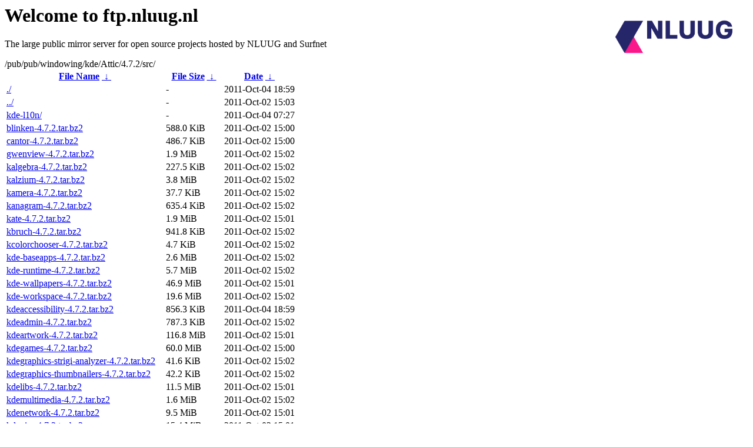

--- FILE ---
content_type: text/html
request_url: https://ftp.surfnet.nl/pub/pub/windowing/kde/Attic/4.7.2/src/
body_size: 2023
content:
<A HREF="http://www.nluug.nl/"><img src="/.ignore_logo.webp" width=20% align=right alt="[NLUUG]"></A>

<H1>Welcome to ftp.nluug.nl</H1>
<P>The large public mirror server for open source projects hosted by NLUUG and Surfnet</P>
/pub/pub/windowing/kde/Attic/4.7.2/src/</h1>
<table id="list"><thead><tr><th style="width:55%"><a href="?C=N&amp;O=A">File Name</a>&nbsp;<a href="?C=N&amp;O=D">&nbsp;&darr;&nbsp;</a></th><th style="width:20%"><a href="?C=S&amp;O=A">File Size</a>&nbsp;<a href="?C=S&amp;O=D">&nbsp;&darr;&nbsp;</a></th><th style="width:25%"><a href="?C=M&amp;O=A">Date</a>&nbsp;<a href="?C=M&amp;O=D">&nbsp;&darr;&nbsp;</a></th></tr></thead>
<tbody><tr><td class="link"><a href="./" title=".">./</a></td><td class="size">-</td><td class="date">2011-Oct-04 18:59</td></tr>
<tr><td class="link"><a href="../" title="..">../</a></td><td class="size">-</td><td class="date">2011-Oct-02 15:03</td></tr>
<tr><td class="link"><a href="kde-l10n/" title="kde-l10n">kde-l10n/</a></td><td class="size">-</td><td class="date">2011-Oct-04 07:27</td></tr>
<tr><td class="link"><a href="blinken-4.7.2.tar.bz2" title="blinken-4.7.2.tar.bz2">blinken-4.7.2.tar.bz2</a></td><td class="size">588.0 KiB</td><td class="date">2011-Oct-02 15:00</td></tr>
<tr><td class="link"><a href="cantor-4.7.2.tar.bz2" title="cantor-4.7.2.tar.bz2">cantor-4.7.2.tar.bz2</a></td><td class="size">486.7 KiB</td><td class="date">2011-Oct-02 15:00</td></tr>
<tr><td class="link"><a href="gwenview-4.7.2.tar.bz2" title="gwenview-4.7.2.tar.bz2">gwenview-4.7.2.tar.bz2</a></td><td class="size">1.9 MiB</td><td class="date">2011-Oct-02 15:02</td></tr>
<tr><td class="link"><a href="kalgebra-4.7.2.tar.bz2" title="kalgebra-4.7.2.tar.bz2">kalgebra-4.7.2.tar.bz2</a></td><td class="size">227.5 KiB</td><td class="date">2011-Oct-02 15:02</td></tr>
<tr><td class="link"><a href="kalzium-4.7.2.tar.bz2" title="kalzium-4.7.2.tar.bz2">kalzium-4.7.2.tar.bz2</a></td><td class="size">3.8 MiB</td><td class="date">2011-Oct-02 15:02</td></tr>
<tr><td class="link"><a href="kamera-4.7.2.tar.bz2" title="kamera-4.7.2.tar.bz2">kamera-4.7.2.tar.bz2</a></td><td class="size">37.7 KiB</td><td class="date">2011-Oct-02 15:02</td></tr>
<tr><td class="link"><a href="kanagram-4.7.2.tar.bz2" title="kanagram-4.7.2.tar.bz2">kanagram-4.7.2.tar.bz2</a></td><td class="size">635.4 KiB</td><td class="date">2011-Oct-02 15:02</td></tr>
<tr><td class="link"><a href="kate-4.7.2.tar.bz2" title="kate-4.7.2.tar.bz2">kate-4.7.2.tar.bz2</a></td><td class="size">1.9 MiB</td><td class="date">2011-Oct-02 15:01</td></tr>
<tr><td class="link"><a href="kbruch-4.7.2.tar.bz2" title="kbruch-4.7.2.tar.bz2">kbruch-4.7.2.tar.bz2</a></td><td class="size">941.8 KiB</td><td class="date">2011-Oct-02 15:02</td></tr>
<tr><td class="link"><a href="kcolorchooser-4.7.2.tar.bz2" title="kcolorchooser-4.7.2.tar.bz2">kcolorchooser-4.7.2.tar.bz2</a></td><td class="size">4.7 KiB</td><td class="date">2011-Oct-02 15:02</td></tr>
<tr><td class="link"><a href="kde-baseapps-4.7.2.tar.bz2" title="kde-baseapps-4.7.2.tar.bz2">kde-baseapps-4.7.2.tar.bz2</a></td><td class="size">2.6 MiB</td><td class="date">2011-Oct-02 15:02</td></tr>
<tr><td class="link"><a href="kde-runtime-4.7.2.tar.bz2" title="kde-runtime-4.7.2.tar.bz2">kde-runtime-4.7.2.tar.bz2</a></td><td class="size">5.7 MiB</td><td class="date">2011-Oct-02 15:02</td></tr>
<tr><td class="link"><a href="kde-wallpapers-4.7.2.tar.bz2" title="kde-wallpapers-4.7.2.tar.bz2">kde-wallpapers-4.7.2.tar.bz2</a></td><td class="size">46.9 MiB</td><td class="date">2011-Oct-02 15:01</td></tr>
<tr><td class="link"><a href="kde-workspace-4.7.2.tar.bz2" title="kde-workspace-4.7.2.tar.bz2">kde-workspace-4.7.2.tar.bz2</a></td><td class="size">19.6 MiB</td><td class="date">2011-Oct-02 15:02</td></tr>
<tr><td class="link"><a href="kdeaccessibility-4.7.2.tar.bz2" title="kdeaccessibility-4.7.2.tar.bz2">kdeaccessibility-4.7.2.tar.bz2</a></td><td class="size">856.3 KiB</td><td class="date">2011-Oct-04 18:59</td></tr>
<tr><td class="link"><a href="kdeadmin-4.7.2.tar.bz2" title="kdeadmin-4.7.2.tar.bz2">kdeadmin-4.7.2.tar.bz2</a></td><td class="size">787.3 KiB</td><td class="date">2011-Oct-02 15:02</td></tr>
<tr><td class="link"><a href="kdeartwork-4.7.2.tar.bz2" title="kdeartwork-4.7.2.tar.bz2">kdeartwork-4.7.2.tar.bz2</a></td><td class="size">116.8 MiB</td><td class="date">2011-Oct-02 15:01</td></tr>
<tr><td class="link"><a href="kdegames-4.7.2.tar.bz2" title="kdegames-4.7.2.tar.bz2">kdegames-4.7.2.tar.bz2</a></td><td class="size">60.0 MiB</td><td class="date">2011-Oct-02 15:00</td></tr>
<tr><td class="link"><a href="kdegraphics-strigi-analyzer-4.7.2.tar.bz2" title="kdegraphics-strigi-analyzer-4.7.2.tar.bz2">kdegraphics-strigi-analyzer-4.7.2.tar.bz2</a></td><td class="size">41.6 KiB</td><td class="date">2011-Oct-02 15:02</td></tr>
<tr><td class="link"><a href="kdegraphics-thumbnailers-4.7.2.tar.bz2" title="kdegraphics-thumbnailers-4.7.2.tar.bz2">kdegraphics-thumbnailers-4.7.2.tar.bz2</a></td><td class="size">42.2 KiB</td><td class="date">2011-Oct-02 15:02</td></tr>
<tr><td class="link"><a href="kdelibs-4.7.2.tar.bz2" title="kdelibs-4.7.2.tar.bz2">kdelibs-4.7.2.tar.bz2</a></td><td class="size">11.5 MiB</td><td class="date">2011-Oct-02 15:01</td></tr>
<tr><td class="link"><a href="kdemultimedia-4.7.2.tar.bz2" title="kdemultimedia-4.7.2.tar.bz2">kdemultimedia-4.7.2.tar.bz2</a></td><td class="size">1.6 MiB</td><td class="date">2011-Oct-02 15:02</td></tr>
<tr><td class="link"><a href="kdenetwork-4.7.2.tar.bz2" title="kdenetwork-4.7.2.tar.bz2">kdenetwork-4.7.2.tar.bz2</a></td><td class="size">9.5 MiB</td><td class="date">2011-Oct-02 15:01</td></tr>
<tr><td class="link"><a href="kdepim-4.7.2.tar.bz2" title="kdepim-4.7.2.tar.bz2">kdepim-4.7.2.tar.bz2</a></td><td class="size">15.4 MiB</td><td class="date">2011-Oct-02 15:01</td></tr>
<tr><td class="link"><a href="kdepim-runtime-4.7.2.tar.bz2" title="kdepim-runtime-4.7.2.tar.bz2">kdepim-runtime-4.7.2.tar.bz2</a></td><td class="size">1.1 MiB</td><td class="date">2011-Oct-02 15:01</td></tr>
<tr><td class="link"><a href="kdepimlibs-4.7.2.tar.bz2" title="kdepimlibs-4.7.2.tar.bz2">kdepimlibs-4.7.2.tar.bz2</a></td><td class="size">3.1 MiB</td><td class="date">2011-Oct-02 15:02</td></tr>
<tr><td class="link"><a href="kdeplasma-addons-4.7.2.tar.bz2" title="kdeplasma-addons-4.7.2.tar.bz2">kdeplasma-addons-4.7.2.tar.bz2</a></td><td class="size">1.9 MiB</td><td class="date">2011-Oct-02 15:02</td></tr>
<tr><td class="link"><a href="kdesdk-4.7.2.tar.bz2" title="kdesdk-4.7.2.tar.bz2">kdesdk-4.7.2.tar.bz2</a></td><td class="size">5.0 MiB</td><td class="date">2011-Oct-02 15:02</td></tr>
<tr><td class="link"><a href="kdetoys-4.7.2.tar.bz2" title="kdetoys-4.7.2.tar.bz2">kdetoys-4.7.2.tar.bz2</a></td><td class="size">403.8 KiB</td><td class="date">2011-Oct-02 15:01</td></tr>
<tr><td class="link"><a href="kdeutils-4.7.2.tar.bz2" title="kdeutils-4.7.2.tar.bz2">kdeutils-4.7.2.tar.bz2</a></td><td class="size">3.6 MiB</td><td class="date">2011-Oct-04 18:59</td></tr>
<tr><td class="link"><a href="kdewebdev-4.7.2.tar.bz2" title="kdewebdev-4.7.2.tar.bz2">kdewebdev-4.7.2.tar.bz2</a></td><td class="size">2.6 MiB</td><td class="date">2011-Oct-02 15:02</td></tr>
<tr><td class="link"><a href="kgamma-4.7.2.tar.bz2" title="kgamma-4.7.2.tar.bz2">kgamma-4.7.2.tar.bz2</a></td><td class="size">27.6 KiB</td><td class="date">2011-Oct-02 15:01</td></tr>
<tr><td class="link"><a href="kgeography-4.7.2.tar.bz2" title="kgeography-4.7.2.tar.bz2">kgeography-4.7.2.tar.bz2</a></td><td class="size">6.6 MiB</td><td class="date">2011-Oct-02 15:00</td></tr>
<tr><td class="link"><a href="khangman-4.7.2.tar.bz2" title="khangman-4.7.2.tar.bz2">khangman-4.7.2.tar.bz2</a></td><td class="size">1.1 MiB</td><td class="date">2011-Oct-02 15:02</td></tr>
<tr><td class="link"><a href="kig-4.7.2.tar.bz2" title="kig-4.7.2.tar.bz2">kig-4.7.2.tar.bz2</a></td><td class="size">1.5 MiB</td><td class="date">2011-Oct-02 15:00</td></tr>
<tr><td class="link"><a href="kimono-4.7.2.tar.bz2" title="kimono-4.7.2.tar.bz2">kimono-4.7.2.tar.bz2</a></td><td class="size">981.7 KiB</td><td class="date">2011-Oct-02 15:02</td></tr>
<tr><td class="link"><a href="kiten-4.7.2.tar.bz2" title="kiten-4.7.2.tar.bz2">kiten-4.7.2.tar.bz2</a></td><td class="size">3.8 MiB</td><td class="date">2011-Oct-02 15:00</td></tr>
<tr><td class="link"><a href="klettres-4.7.2.tar.bz2" title="klettres-4.7.2.tar.bz2">klettres-4.7.2.tar.bz2</a></td><td class="size">2.7 MiB</td><td class="date">2011-Oct-02 15:00</td></tr>
<tr><td class="link"><a href="kmplot-4.7.2.tar.bz2" title="kmplot-4.7.2.tar.bz2">kmplot-4.7.2.tar.bz2</a></td><td class="size">690.3 KiB</td><td class="date">2011-Oct-02 15:02</td></tr>
<tr><td class="link"><a href="kolourpaint-4.7.2.tar.bz2" title="kolourpaint-4.7.2.tar.bz2">kolourpaint-4.7.2.tar.bz2</a></td><td class="size">1.2 MiB</td><td class="date">2011-Oct-02 15:01</td></tr>
<tr><td class="link"><a href="konsole-4.7.2.tar.bz2" title="konsole-4.7.2.tar.bz2">konsole-4.7.2.tar.bz2</a></td><td class="size">451.3 KiB</td><td class="date">2011-Oct-02 15:00</td></tr>
<tr><td class="link"><a href="korundum-4.7.2.tar.bz2" title="korundum-4.7.2.tar.bz2">korundum-4.7.2.tar.bz2</a></td><td class="size">175.9 KiB</td><td class="date">2011-Oct-02 15:02</td></tr>
<tr><td class="link"><a href="kross-interpreters-4.7.2.tar.bz2" title="kross-interpreters-4.7.2.tar.bz2">kross-interpreters-4.7.2.tar.bz2</a></td><td class="size">131.7 KiB</td><td class="date">2011-Oct-02 15:02</td></tr>
<tr><td class="link"><a href="kruler-4.7.2.tar.bz2" title="kruler-4.7.2.tar.bz2">kruler-4.7.2.tar.bz2</a></td><td class="size">136.7 KiB</td><td class="date">2011-Oct-02 15:02</td></tr>
<tr><td class="link"><a href="ksaneplugin-4.7.2.tar.bz2" title="ksaneplugin-4.7.2.tar.bz2">ksaneplugin-4.7.2.tar.bz2</a></td><td class="size">13.0 KiB</td><td class="date">2011-Oct-02 15:00</td></tr>
<tr><td class="link"><a href="ksnapshot-4.7.2.tar.bz2" title="ksnapshot-4.7.2.tar.bz2">ksnapshot-4.7.2.tar.bz2</a></td><td class="size">267.4 KiB</td><td class="date">2011-Oct-02 15:02</td></tr>
<tr><td class="link"><a href="kstars-4.7.2.tar.bz2" title="kstars-4.7.2.tar.bz2">kstars-4.7.2.tar.bz2</a></td><td class="size">12.5 MiB</td><td class="date">2011-Oct-02 15:02</td></tr>
<tr><td class="link"><a href="ktouch-4.7.2.tar.bz2" title="ktouch-4.7.2.tar.bz2">ktouch-4.7.2.tar.bz2</a></td><td class="size">1.8 MiB</td><td class="date">2011-Oct-02 15:00</td></tr>
<tr><td class="link"><a href="kturtle-4.7.2.tar.bz2" title="kturtle-4.7.2.tar.bz2">kturtle-4.7.2.tar.bz2</a></td><td class="size">221.9 KiB</td><td class="date">2011-Oct-02 15:01</td></tr>
<tr><td class="link"><a href="kwordquiz-4.7.2.tar.bz2" title="kwordquiz-4.7.2.tar.bz2">kwordquiz-4.7.2.tar.bz2</a></td><td class="size">1.2 MiB</td><td class="date">2011-Oct-02 15:01</td></tr>
<tr><td class="link"><a href="libkdcraw-4.7.2.tar.bz2" title="libkdcraw-4.7.2.tar.bz2">libkdcraw-4.7.2.tar.bz2</a></td><td class="size">281.0 KiB</td><td class="date">2011-Oct-02 15:00</td></tr>
<tr><td class="link"><a href="libkdeedu-4.7.2.tar.bz2" title="libkdeedu-4.7.2.tar.bz2">libkdeedu-4.7.2.tar.bz2</a></td><td class="size">217.7 KiB</td><td class="date">2011-Oct-02 15:02</td></tr>
<tr><td class="link"><a href="libkexiv2-4.7.2.tar.bz2" title="libkexiv2-4.7.2.tar.bz2">libkexiv2-4.7.2.tar.bz2</a></td><td class="size">129.4 KiB</td><td class="date">2011-Oct-02 15:02</td></tr>
<tr><td class="link"><a href="libkipi-4.7.2.tar.bz2" title="libkipi-4.7.2.tar.bz2">libkipi-4.7.2.tar.bz2</a></td><td class="size">76.3 KiB</td><td class="date">2011-Oct-02 15:02</td></tr>
<tr><td class="link"><a href="libksane-4.7.2.tar.bz2" title="libksane-4.7.2.tar.bz2">libksane-4.7.2.tar.bz2</a></td><td class="size">80.9 KiB</td><td class="date">2011-Oct-02 15:00</td></tr>
<tr><td class="link"><a href="marble-4.7.2.tar.bz2" title="marble-4.7.2.tar.bz2">marble-4.7.2.tar.bz2</a></td><td class="size">20.1 MiB</td><td class="date">2011-Oct-02 15:02</td></tr>
<tr><td class="link"><a href="mobipocket-4.7.2.tar.bz2" title="mobipocket-4.7.2.tar.bz2">mobipocket-4.7.2.tar.bz2</a></td><td class="size">19.3 KiB</td><td class="date">2011-Oct-02 15:02</td></tr>
<tr><td class="link"><a href="okular-4.7.2.tar.bz2" title="okular-4.7.2.tar.bz2">okular-4.7.2.tar.bz2</a></td><td class="size">1.1 MiB</td><td class="date">2011-Oct-02 15:00</td></tr>
<tr><td class="link"><a href="oxygen-icons-4.7.2.tar.bz2" title="oxygen-icons-4.7.2.tar.bz2">oxygen-icons-4.7.2.tar.bz2</a></td><td class="size">355.9 MiB</td><td class="date">2011-Oct-02 15:01</td></tr>
<tr><td class="link"><a href="parley-4.7.2.tar.bz2" title="parley-4.7.2.tar.bz2">parley-4.7.2.tar.bz2</a></td><td class="size">10.0 MiB</td><td class="date">2011-Oct-02 15:02</td></tr>
<tr><td class="link"><a href="perlkde-4.7.2.tar.bz2" title="perlkde-4.7.2.tar.bz2">perlkde-4.7.2.tar.bz2</a></td><td class="size">39.2 KiB</td><td class="date">2011-Oct-02 15:02</td></tr>
<tr><td class="link"><a href="perlqt-4.7.2.tar.bz2" title="perlqt-4.7.2.tar.bz2">perlqt-4.7.2.tar.bz2</a></td><td class="size">1.9 MiB</td><td class="date">2011-Oct-02 15:00</td></tr>
<tr><td class="link"><a href="pykde4-4.7.2.tar.bz2" title="pykde4-4.7.2.tar.bz2">pykde4-4.7.2.tar.bz2</a></td><td class="size">2.0 MiB</td><td class="date">2011-Oct-02 15:01</td></tr>
<tr><td class="link"><a href="qtruby-4.7.2.tar.bz2" title="qtruby-4.7.2.tar.bz2">qtruby-4.7.2.tar.bz2</a></td><td class="size">599.3 KiB</td><td class="date">2011-Oct-02 15:02</td></tr>
<tr><td class="link"><a href="qyoto-4.7.2.tar.bz2" title="qyoto-4.7.2.tar.bz2">qyoto-4.7.2.tar.bz2</a></td><td class="size">540.4 KiB</td><td class="date">2011-Oct-02 15:02</td></tr>
<tr><td class="link"><a href="rocs-4.7.2.tar.bz2" title="rocs-4.7.2.tar.bz2">rocs-4.7.2.tar.bz2</a></td><td class="size">336.0 KiB</td><td class="date">2011-Oct-02 15:00</td></tr>
<tr><td class="link"><a href="smokegen-4.7.2.tar.bz2" title="smokegen-4.7.2.tar.bz2">smokegen-4.7.2.tar.bz2</a></td><td class="size">145.6 KiB</td><td class="date">2011-Oct-02 15:00</td></tr>
<tr><td class="link"><a href="smokekde-4.7.2.tar.bz2" title="smokekde-4.7.2.tar.bz2">smokekde-4.7.2.tar.bz2</a></td><td class="size">36.7 KiB</td><td class="date">2011-Oct-02 15:02</td></tr>
<tr><td class="link"><a href="smokeqt-4.7.2.tar.bz2" title="smokeqt-4.7.2.tar.bz2">smokeqt-4.7.2.tar.bz2</a></td><td class="size">29.1 KiB</td><td class="date">2011-Oct-02 15:01</td></tr>
<tr><td class="link"><a href="step-4.7.2.tar.bz2" title="step-4.7.2.tar.bz2">step-4.7.2.tar.bz2</a></td><td class="size">389.0 KiB</td><td class="date">2011-Oct-02 15:00</td></tr>
<tr><td class="link"><a href="svgpart-4.7.2.tar.bz2" title="svgpart-4.7.2.tar.bz2">svgpart-4.7.2.tar.bz2</a></td><td class="size">8.9 KiB</td><td class="date">2011-Oct-02 15:01</td></tr>
</tbody></table><hr>

<p>NLUUG - Open Systems. Open Standards
<br>
Become a member
and get discounts on conferences and more, see <a
href="http://www.nluug.nl/" target=_blank>the NLUUG website</a>!</p>
